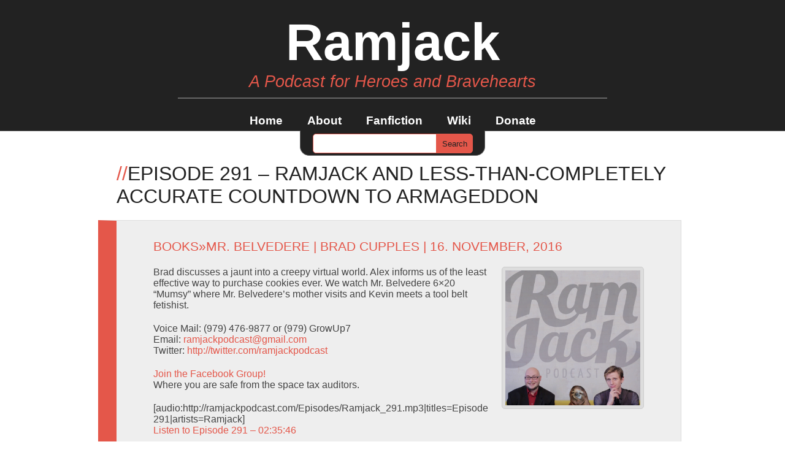

--- FILE ---
content_type: text/css
request_url: https://ramjackpodcast.com/wp-content/themes/modesty/style.css?ver=6.9
body_size: 2929
content:
/*
Theme Name: Modesty
Theme URI: http://clearview.zzl.org/wpdev/modesty.html
Description: In my opinion it is a simple and elegant theme which is designed to display content in a fast and good looking way. Like a blog should do it this theme shows its content in a well structured way. In this theme the sidebar is in the bottom and not on a side of the page.
Author: Igor T.
Author URI: http://www.clearview.zzl.org/wpdev/
Version: 1.09
Tags: gray, red, white, fixed-width, custom-background, sticky-post, dark, light, one-column
Text Domain: modesty

License: GNU General Public License v2.0
License URI: http://www.gnu.org/licenses/gpl-2.0.html

Modesty WordPress Theme, Copyright 2013 Igor T.
Modesty is distributed under the terms of the GNU GPL

General comments (optional).
*/

/*@import url(http://fonts.googleapis.com/css?family=Roboto:400,700);*/
/*Free Wordpress Theme by Igor T.*/
/* It was "Simplicity" before but this name was already taken :( */
html,body{
	/*background-color: #FFFFFF;*/
	width: 100%;
	height: 100%;
	margin: 0;
	padding: 0;
	font-family: "Arial",sans-serif; /*"Century Gothic","Roboto",*/
	font-size: 12pt;
	position: relative;
	float:none;
}

/*#container{
	margin: auto;
	width: 960px;
	height: 100%;
 	border: 1px solid orange;
}*/

#container_top,
#container_bottom{
	background-color: #222222;
	width: 100%;
	position: relative;
	display: table;
	z-index: 102;
}

#container_top{
	/*border-bottom: 1px solid #666666;*/
}

#container_main{
	width: 100%;
	/*height: 50%;*/
	display: table;
	position: relative;
	/*background: blue;*/
	padding-bottom: 60px;
	border-top: 1px solid #666666;
	border-bottom: 1px solid #666666;
}

#container_bottom{
	/*margin-top: 30px;*/
	/*border-top: 1px solid #666666;*/
}

#content_top,
#content_main,
#content_bottom{
	width: 960px;
	height: 100%;
	margin: 0 auto;
	position: relative;
	/*outline: 1px solid pink;*/
}

#content_top,
#content_bottom{
	color: white;
}

/*#content_bottom{
	
}*/

#content_main{
	height: 100%;
	color: #222222;
}

#logo{
	margin: auto;
	padding-top: 20px;
	/*border: 2px solid orange;*/
	width: 500px;
	font-size: 64pt;
	font-weight: bolder;
	text-align: center;
	position: relative;
	/*color: #E4574A;*/
	/*text-shadow: 1px 1px 3px black;*/
}

#description{
	margin: auto;
	padding-bottom: 10px;
	/*border: 2px solid red;*/
	width: 700px;
	font-size: 20pt;
	font-style: italic;
	text-align: center;
	position: relative;
	color: #E4574A;
	border-bottom: 2px solid #666666;
}

#nav{
	margin: auto;
	padding-top: 10px;
	z-index: 110;
	/*border: 2px solid green;*/
	width: 960px;
	position: relative;
	text-align: center;
	font-weight: 700;
	color: #FFFFFF;
}

#nav a{
	color: #FFFFFF;
}

.nav{
	font-size: 14pt;/*22pt*/
	list-style-type: none;
	position: relative;
	margin: auto;
	padding: 0;
	text-align: center;
	display: table;
}

.nav li{
	float: left;
	padding: 15px 20px;
	padding-bottom: 0;
	/*border: 1px solid lime;*/
	border-bottom: 5px solid transparent;
	list-style-type: none;
}

.nav li.active{
	border-bottom: 5px solid #E4574A;
}

.nav li:hover{
	background: #111111;
	border-bottom: 5px solid #E4574A;
	/*border-radius: 5px 5px 0 0;*/
}

.nav li:hover ul{
	display: block;
}

.nav li ul{
	position: absolute;
	padding: 15px;
	padding-top: 0;
	/*margin: 0;*/
	margin-top: 5px;
	margin-left: -35px;
	float: left;
	background: #222222;
	list-style-type: none;
	display: none;
	z-index: 999;
	font-size: 10pt;
}

.nav li ul li{
	position: relative;
	float: none;
	text-align: left;
	margin: 0 auto;
	padding-top: 13px;
	padding-bottom: 11px;
	border-bottom: 2px dotted #666666;
}

.nav li ul li ul{
	display:none;
}

.nav li ul li:hover{
	/*border-radius: 0px;*/
	border-bottom: 2px dotted #E4574A;
}

.nav li:hover ul li ul {
	left: 100%;
	top:0;
	margin:0;
	display:none;
}

.nav li ul li:hover ul {
	display:block;
}

.nav li ul li:hover ul li ul{
	display:none;
}

.nav li ul li:hover ul li:hover ul{
	display:block;
}

.nav li ul li:hover ul li:hover ul li ul{
	display:none;
}

.nav li ul li:hover ul li:hover ul li:hover ul{
	display:block;
}

.box{
	display:block;
	width:300px;
	height:200px;
	/*outline:2px solid #666666;*/
	margin:5px;
	float:left;
	position:relative;
	text-align:center;
	overflow: hidden;
	color: #666666;
	/*border-bottom: 2px solid #E4574A;*/
}

.sidebar{
	margin:auto;
	padding-top: 20px;
	padding-bottom: 20px;
	width:930px;
	position:relative;
	display: table;
}

.box ul{
	list-style:none;
	margin:0;
	padding:0;
	font-size: 10pt;
}

.box ul li{
	/*margin-top: 5px;*/
	/*border-bottom: 1px dotted #666666;*/
	padding:5px 0;
}

.box ul li:hover{
	background:#111111;
	/*border-bottom: 1px dotted #E4574A;*/
}

#search_container{
	width: 300px;
	height: 40px;
	margin: auto;
	position: relative;
	margin-bottom: 10px;
	z-index: 101;
	top: -1px;
	background: #222222;
	border-radius: 0 0 15px 15px;
	/*box-shadow: 0px 3px 5px red;*/
	border-bottom: 1px solid #666666;
	border-left: 1px solid #666666;
	border-right: 1px solid #666666;
}

#search{
	margin-top: 5px;
	margin-left: 20px;
	position: absolute;
	font-size: 10pt;
}

/*.searchtext{
	margin: 0;
	padding: 0 10px;
	width: 200px;
	height: 30px;
	border: 1px solid #E4574A;
	border-radius: 5px 0 0 5px;
	color: #666666;
}

.searchbutton{
	margin: -5px;
	padding: 0;
	width: 60px;
	height: 30px;
	border: 1px solid #E4574A;
	border-radius: 0 5px 5px 0;
	background: #E4574A;;
	color: #222222;
}*/

#searchform input[type=text]{
	margin: 0;
	padding: 0 10px;
	width: 180px;
	height: 30px;
	border: 1px solid #E4574A;
	border-radius: 5px 0 0 5px;
	color: #666666;
	font-size: 10pt;
}

#searchform input[type=submit]{
	margin-left: -5px;
	padding: 0;
	width: 60px;
	height: 32px;
	border: 1px solid #E4574A;
	border-radius: 0 5px 5px 0;
	background: #E4574A;;
	color: #222222;
	font-size: 10pt;
}

.screen-reader-text{
	display:none;
}

.post,
#content_main .page{
	width: 860px;
	margin: 20px auto;
	padding: 30px;
	background: #EEEEEE;
	border: 1px solid #DDDDDD;
	border-left: 30px solid #E4574A;
	/*border-right: 30px solid #E4574A;*/
	/*border-radius: 0 10px 10px 0;*/
	position: relative;
	word-wrap: break-word;
}

/*.post-content{
	border-bottom: 1px solid #DDDDDD;
	padding-bottom: 20px;
}*/

.post_tiny{
	width: 360px;
	margin-left: 32px;
	margin-top: 10px;
	margin-bottom: 0px;
	padding: 20px;
	background: #EEEEEE;
	border: 1px solid #DDDDDD;
	border-left: 30px solid #E4574A;
	/*border-right: 30px solid #E4574A;*/
	/*border-radius: 0 10px 10px 0;*/
	position: relative;
	word-wrap: break-word;
	float:left;
}

.post_tiny img{
	width:100%;
	height:100%;
}

.info{
	/*float: right;*/
	color: #E4574A;
	font-size: 89%;
	/*text-shadow: 1px 1px 1px #E4574A;*/
}

.info a{
	color: #E4574A;
}

#np{
	width: 300px;
	height: 40px;
	margin: auto;
	top: -41px;
	color: white;
	padding: auto;
	text-align: center;
	position: relative;
	background: #222222;
	z-index: 101;
	border-radius: 15px 15px 0 0;
	border-top: 1px solid #666666;
	border-left: 1px solid #666666;
	border-right: 1px solid #666666;
	/*box-shadow: 0px 3px 5px red;*/
}

.np{
	padding-top: 10px;
}

#powered{
	margin: auto;
	width: 800px;
	border-top: 2px solid #E4574A;
	text-align: center;
	padding: 10px;
	font-size: 10pt;
}

a{
	color: #E4574A;
	text-decoration: none;
}

a:hover{
	color: #FF6B4A;
}

h1,h2,h3,h4,h5,h6{
	/*border-bottom: 2px solid #444444;*/
	margin:0 30px;
	text-transform: uppercase;
	font-weight: 400;
	/*font-size: 18pt;*/
	/*text-shadow: 1px 1px 1px #222222;*/
}

h2 a,
h4 a{
	color: #222222;
}

p,
pre,
address,
ol,
dl,
table{
	color: #444444;
	margin: 20px 30px; /*5px 30px*/
	/*font-size: 12pt;*/
	font-weight: 400;
	/*text-shadow: 1px 1px 1px #444444;*/
}

.post ul{
	margin: 20px 30px;
}

.sticky{
	border: 1px solid #E4574A;
	background: #EEEEEE;/*#FF6B4A*/
	width: 860px;
	margin: 20px auto;
	padding: 30px 45px;
	position: relative;
	word-wrap: break-word;
}

/*.sticky a{
	color:#222222;
}

.sticky .info{
	color: #666666;
}*/

.some_red{
 color: #E4574A;
}

::selection{
	background: #E4574A;
	color: #222222;
}
::-moz-selection{
	background:#E4574A;
	color:#222222;
}
::-webkit-selection{
	background:#E4574A;
	color:#222222;
}

#container_latest{
	width: 900px;
	height: 200px;
	margin: 10px auto;
	position: relative;
	background:#EEEEEE;
	border: 1px solid #DDDDDD;
	border-bottom: 20px solid #E4574A;
	padding: 10px 0;
}

.latest{
	float:left;
	/*height: 100%;*/
	width: 225px;
	/*border: 1px solid #222222;*/
	position:relative;
	word-wrap: break-word;
	bottom: 0px;
}

.tags{
	padding: 20px;
	/*background: #EEEEEE;*/
	border-top: 1px solid #DDDDDD;
	border-bottom: 1px solid #DDDDDD;
	/*border-right: 1px solid #DDDDDD;*/
	/*border-left: 30px solid #E4574A;*/
	position: relative;
	word-wrap: break-word;
}

.comments{
	margin:-20px auto 0 auto;
	width: 860px;
	padding: 30px;
	background: #EEEEEE;
	border-bottom: 1px solid #DDDDDD;
	border-right: 1px solid #DDDDDD;
	border-left: 30px solid #E4574A;
	position: relative;
	word-wrap: break-word;
}

.comments .avatar{
	vertical-align: middle;
}

.comment{
	/*margin:-20px auto 0 auto;*/
	width: auto;
	padding: 20px;
	background: #EEEEEE;
	/*border-bottom: 1px solid #DDDDDD;*/
	/*border-right: 1px solid #DDDDDD;
	border-left: 30px solid #E4574A;*/
	position: relative;
	word-wrap: break-word;
	list-style: none;
}

/*@font-face{
	font-family: Russo_One;
	src: url("Russo_One.ttf");
}

@font-face{
	font-family: Sansation;
	src: url("Sansation_Regular.ttf");
}

@font-face{
	font-family: BebasNeue;
	src: url("BebasNeue.otf");
}*/

/*#logo,
#description,
#powered{
	//font-family: "BebasNeue", "Russo_One";
	text-transform: uppercase;
}*/

img{
	padding: 5px;
	background: #DDDDDD;
	border: 1px solid #CCCCCC;
	border-radius: 5px;
	color: #E4574A;
	max-width:100%;
	height:auto;
	margin:auto;
	display:block;
}

.post input[type=submit],
.comments input[type=submit]{
	background: linear-gradient(to bottom, #FEFEFE, #F4F4F4) #F3F3F3;
	border-bottom-color: #BBBBBB;
	border-left-color: #BBBBBB;
	border-right-color: #BBBBBB;
	border-top-color: #BBBBBB;
	color: #333333;
	/*text-shadow: 0px 1px 0px #FFFFFF;*/
	border-bottom-style: solid;
	border-bottom-width: 1px;
	border-left-style: solid;
	border-left-width: 1px;
	border-radius: 3px;
	border-right-style: solid;
	border-right-width: 1px;
	border-top-style: solid;
	border-top-width: 1px;
	box-sizing: border-box;
	cursor: pointer;
	display: inline-block;
	font-size: 12px;
	height: 24px;
	line-height: 23px;
	margin: 0px;
	padding: 0px 10px 1px;
	text-decoration: none;
	white-space: nowrap;
}

.post input[type=submit]:hover,
.comments input[type=submit]:hover{
	background: linear-gradient(to bottom, #FFFFFF, #F3F3F3) #F3F3F3;
	border-bottom-color: #999999;
	order-left-color: #999999;
	border-right-color: #999999;
	border-top-color: #999999;
	color: #222222;
}

select{
	margin-top: 10px;
	padding: 5px 10px;
	color: #E4574A;
	background: #666666; /*url(src/arrow-down.png) no-repeat right*/
	border: 1px solid #666666;
	/*border-radius: 5px;*/
}
.notrans{
	text-transform: none;
	color: #E4574A;
}

blockquote,
code{
	background: #DDDDDD;
	border: 1px solid #CCCCCC;
	/*padding: 5px;*/
}

/*Because Wordpress needs it so much*/

.wp-caption{
	text-align:center;
	max-width:100%;
	height:auto;
	//margin:auto 15px;
	margin: 20px 30px;
}

.wp-caption-text{
	text-align:center;
	font-style:italic;
	margin: 5px 30px;
	font-size: 10pt;
}

.gallery-caption{}

.bypostauthor{}

.alignright,
img.alignright{
	float:right;
	margin-left: 15px;
}

.alignleft,
img.alignleft{
	float:left;
	margin-right: 15px;
}

.aligncenter,
img.aligncenter{
	margin:0 auto;
}

.size-auto, 
.size-full,
.size-large,
.size-medium,
.size-thumbnail {
	max-width: 100%;
	height: auto;
}

textarea{
	max-width:100%;
	height:auto;
}

.scroll{
	overflow: auto;
	width: 106%;
	height: 100%;
}

.avatar{
	float: left;
	margin-right: 5px;
}

.attachment{
	margin-bottom: 40px;
}

#gallery-1 dl.gallery-item{
	width: 25%;
}

iframe,
embed,
video,
audio{
	max-width: 100%;
}

/*img.alignright {float:right; margin:0 0 1em 1em}
img.alignleft {float:left; margin:0 1em 1em 0}
img.aligncenter {display: block; margin-left: auto; margin-right: auto}
.alignright {float:right; }
.alignleft {float:left; }
.aligncenter {display: block; margin-left: auto; margin-right: auto}*/

.post,
.comments,
.page{
	float:left;
}

table,
th,
td{
	border: 1px solid #CCCCCC;
	border-collapse: collapse;
	background: #DDDDDD;
	padding: 5px;
}

dl,dt,dd{
	padding: 5px;
}

dt{
	font-weight: bold;
}

dd{
	background: #DDDDDD;
	border: 1px solid #CCCCCC;
	font-style: italic;
}

q{
	font-style: italic;
}

hr,
fieldset,
select{
	margin: 20px 30px;
}